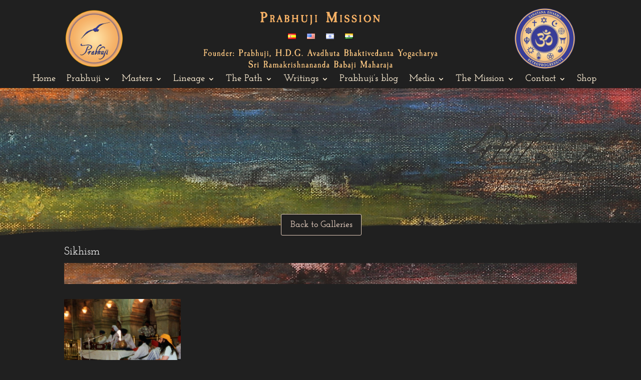

--- FILE ---
content_type: text/css
request_url: https://prabhuji.net/wp-content/plugins/divi-taxonomy-helper/styles/style.min.css?ver=1.6
body_size: 656
content:
li.pac_dth_taxonomy_list{background-color:#00d263!important}li.pac_dth_taxonomy_list:before{font-family:ETmodules,serif;color:#fff!important;content:"n"!important}li.pac_dth_taxonomy_list span.et_module_title{color:#fff!important}.pac_dth_taxonomies{display:-ms-flexbox;display:flex;-webkit-box-sizing:border-box;box-sizing:border-box;-ms-flex-wrap:wrap;flex-wrap:wrap}.pac_dth_taxonomy_inner{border-style:solid}.pac_dth_content,.pac_dth_taxonomy_inner{display:-ms-flexbox;display:flex;-ms-flex-direction:column;flex-direction:column}.pac_dth_content{-ms-flex-wrap:wrap;flex-wrap:wrap;height:100%;-ms-flex-pack:justify;justify-content:space-between}.pac_dth_image{margin-bottom:10px}.pac_dth_image img{overflow:hidden;border-style:solid}.pac_dth_icon a{border-style:solid}.pac_dth_desc,.pac_dth_title{overflow-wrap:break-word}.pac_dth_count{color:#8c8c8c}.pac_dth_readmore_wrap{margin-top:10px;padding:10px 0}.pac_dth_taxonomy_list .pac_dth_readmore_btn:after{line-height:inherit;font-size:inherit!important;display:inline-block}nav.pac_dth_pagination{text-align:center}nav.pac_dth_pagination ul.page-numbers{list-style:none!important;padding:0!important}nav.pac_dth_pagination ul{display:inline-block;white-space:nowrap;padding:0;clear:both;border:1px solid #d3ced2;border-right:0;margin:1px}nav.pac_dth_pagination ul li{border-right:1px solid #d3ced2;padding:0;margin:0;float:left;display:inline;overflow:hidden}nav.pac_dth_pagination ul li a,nav.pac_dth_pagination ul li span{margin:0;text-decoration:none;line-height:1;font-size:1em;font-weight:400;padding:.5em;min-width:1em;display:block}nav.pac_dth_pagination ul li a:focus,nav.pac_dth_pagination ul li a:hover,nav.pac_dth_pagination ul li span.current{background:#ebe9eb;color:#8a7e88}

--- FILE ---
content_type: text/css
request_url: https://prabhuji.net/wp-content/et-cache/51403/et-core-unified-51403.min.css?ver=1767457974
body_size: 1123
content:
#et-boc .et-l .et_pb_fullwidth_menu_0_tb_header.et_pb_fullwidth_menu ul ul>li>a{font-size:16px;color:#6a6a6a!important;border-bottom:1px solid #768792!important;padding-left:0;padding-right:0}#et-boc .et-l .et_pb_fullwidth_menu ul ul>li>a{line-height:1.2em!important}.et_pb_scroll_top.et-pb-icon.et-visible{display:block!important;animation:slide;transition:none}#main-content{background-color:transparent!important}.custom-blog .entry-title{position:relative;top:-200px;margin-left:-20px;left:auto;height:20px;width:100%!important;padding:20px}.custom-blog .et_pb_image_container{margin-bottom:0px!important}.custom-blog p.post-meta{position:relative;top:-50px}.custom-blog article{max-height:190px}.single-post .custom-blog article{height:160px!important}@media(max-width:980px){.custom-blog article{height:155px}}.et_pb_scroll_top:before{content:url(/wp-content/uploads/2021/03/Back-to-top1.png)!important}.et_pb_scroll_top.et-pb-icon{bottom:100px}.et_pb_scroll_top.et-pb-icon{background:none}.et_pb_scroll_top.et-pb-icon{transition:all 2s ease-in-out}.mfp-content .mfp-title{display:none!important}.custom-module.et_pb_filterable_portfolio .et_pb_portfolio_filters li:first-child a{display:none!important}.custom-module.et_pb_filterable_portfolio .et_pb_portfolio_filters li a:hover{background-color:#202020!important;color:#fff!important}.custom-module.et_pb_filterable_portfolio .et_pb_portfolio_filters li a{background-color:#202020!important;color:#fff!important}.custom-module.et_pb_filterable_portfolio .et_pb_portfolio_filters li a.active{background-color:#514f4e!important}.et_pb_portfolio_items{display:grid;grid-template-columns:1 fr;grid-column-gap:25px}.et_pb_portfolio_items>div{float:none!important;margin:0 0 25px 0!important;width:100%!important}@media screen and (max-width:980px){.et_pb_portfolio_items{grid-template-columns:1 fr}}@media screen and (max-width:700px){.et_pb_portfolio_items{grid-template-columns:1 fr}}.sby_lb-data .sby_lb-details,.sby_lb-data .sby_lb-close{display:none!important}#short-stories-text.et_pb_text .et_pb_text_inner{background-color:rgba(32,32,32,0.80);padding:21px}.hebrew-menu .et_pb_menu__menu>nav>ul>li>ul{right:0!important}.MediaComment__text>span{color:#202020}.dt-sidebar-blog .et_pb_post{margin-bottom:20px;padding-bottom:10px;border-bottom:1px solid #ffffff}.dt-sidebar-blog .et_pb_post h2{padding-bottom:0}.dt-sidebar-blog .et_pb_post:last-child{border-bottom:none}.nav .sub-menu li{border-bottom:1px solid #7b3a24!important;width:300px}html[lang="he-IL"] #menu-hebrew-menu-1 a{font-family:'Bellefair',serif!important;font-size:24px!Important}html:lang(he-IL) #menu-hebrew-menu .menu-item-has-children.menu-item-33349>ul>li>a:before{font-family:ETmodules;content:"3";font-size:16px;position:absolute;right:auto;top:0;font-weight:800;left:35px}html:lang(he-IL) #menu-hebrew-menu .menu-item-has-children.menu-item-33349>ul>li>a:after{content:none!important}html:lang(he-IL) #menu-hebrew-menu .menu-item-has-children.menu-item-33349>ul>li>ul{right:300px;left:auto}html:lang(he-IL) .et-menu .menu-item-has-children>a:first-child:after{right:auto!important;left:0px!important}html:lang(he-IL) .et-menu .menu-item-has-children>a:first-child{padding-right:0px!important;padding-left:20px!important}.mh-gallery-square .et_pb_gallery_image{padding-top:100%}.mh-gallery-square .et_pb_gallery_item img{position:absolute;height:100%;bottom:0;object-fit:cover}

--- FILE ---
content_type: text/css
request_url: https://prabhuji.net/wp-content/et-cache/51403/et-core-unified-tb-13302-tb-12792-tb-1460-deferred-51403.min.css?ver=1767457975
body_size: 534
content:
.et_pb_row_3_tb_body.et_pb_row{padding-top:0px!important;padding-bottom:0px!important;margin-top:34px!important;margin-right:auto!important;margin-left:auto!important;padding-top:0px;padding-bottom:0px}.et_pb_text_1_tb_body{background-color:RGBA(0,0,0,0);height:42px;margin-top:2px!important;margin-bottom:-1px!important}.et_pb_row_4_tb_body.et_pb_row{padding-bottom:0px!important;padding-bottom:0px}.et_pb_button_1_tb_body_wrapper .et_pb_button_1_tb_body,.et_pb_button_1_tb_body_wrapper .et_pb_button_1_tb_body:hover{padding-top:6px!important;padding-right:17px!important}.et_pb_button_1_tb_body_wrapper{margin-right:22px!important;margin-bottom:24px!important;margin-left:24px!important}body #page-container .et_pb_section .et_pb_button_1_tb_body{color:#e0cabc!important;border-width:1px!important;border-radius:3px;font-size:18px;font-family:'Josefin Slab',Georgia,"Times New Roman",serif!important;font-weight:600!important;background-color:#202020}body #page-container .et_pb_section .et_pb_button_1_tb_body:hover{border-color:#a3a3a3!important;border-width:1px!important;background-image:initial;background-color:#2a3b3f}body #page-container .et_pb_section .et_pb_button_1_tb_body,body #page-container .et_pb_section .et_pb_button_1_tb_body:hover{padding-left:1em!important}body #page-container .et_pb_section .et_pb_button_1_tb_body:before,body #page-container .et_pb_section .et_pb_button_1_tb_body:after{display:none!important}.et_pb_button_1_tb_body{transition:background-color 300ms ease 0ms,border 300ms ease 0ms}.et_pb_button_1_tb_body,.et_pb_button_1_tb_body:after{transition:all 300ms ease 0ms}@media only screen and (max-width:980px){.et_pb_row_2_tb_body.et_pb_row,.et_pb_row_3_tb_body.et_pb_row,.et_pb_row_4_tb_body.et_pb_row{width:}}@media only screen and (max-width:767px){.et_pb_row_2_tb_body.et_pb_row,.et_pb_row_3_tb_body.et_pb_row,.et_pb_row_4_tb_body.et_pb_row{width:}}